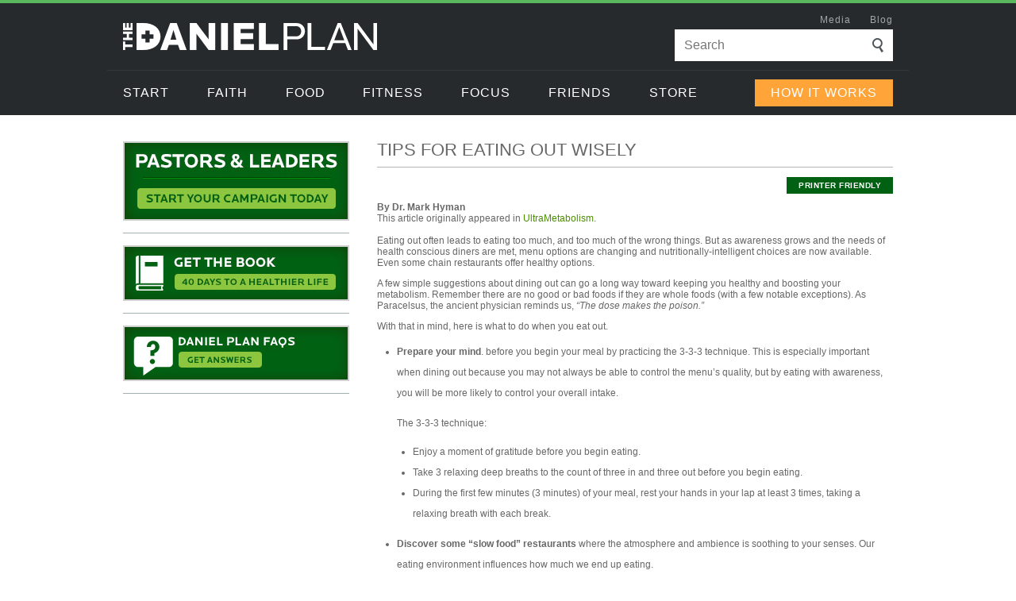

--- FILE ---
content_type: image/svg+xml
request_url: https://www.danielplan.com/wp-content/uploads/2020/05/logo-inner.svg
body_size: 347
content:
<?xml version="1.0" encoding="UTF-8"?> <svg xmlns="http://www.w3.org/2000/svg" viewBox="0 0 264 28" height="34px" width="320px" fill="#fff"><g><path d="M20.893 28h-6.835V0h6.835c11.278 0 18.1 5.8 18.1 14S32.171 28 20.9 28z M59.037 28l-1.887-5.254h-9.478L45.744 28 H38.66L49.015 0h6.792l10.315 28H59.037z M52.412 7.106L49.35 17.319h6.082L52.412 7.106z M88.959 28L76.296 11.017V28h-6.919V0 h6.919l12.664 16.944V0h6.878v28H88.959z M101.871 28V0h7.172v28H101.871z M115.079 28V0h20.924v6.222h-13.755v4.248h12.999v6.219 h-12.999v5.092h13.755V28H115.079z M141.269 28V0h7.127v21.781h13.254V28H141.269z M31.646 11.816h-4.015V7.791h-4.357v4.025H19.26 v4.371h4.015v4.024h4.357v-4.024h4.015V11.816z"> </path><g><g><path d="M2.279 22.338h7.702v2.5H2.279V28H0v-8.824h2.279V22.338z"></path><path d="M9.981 11.341H6.13v3.953h3.851v2.502H0v-2.502h3.837v-3.953H0V8.837h9.981V11.341z"> </path><path d="M9.981 7.304H0V0h2.219v4.801h1.514V0.019H5.95v4.782h1.815V0h2.216V7.304z"></path></g><path d="M180.279 16.984h-9.521V28h-3.857V0h13.377c5.493 0 8.8 4.1 8.8 8.5 C189.083 12.9 185.8 17 180.3 16.984z M179.942 3.194h-9.184v10.64h9.184c3.186 0 5.241-2.231 5.241-5.341 C185.183 5.4 182.8 3.2 179.9 3.194z"> </path><path d="M191.891 28V0h3.861v24.682h14.254V28H191.891z"></path><path d="M233.769 28l-2.767-7.104h-12.497L215.699 28h-3.817L223.12 0h3.231l11.236 28H233.769z M224.753 4.203l-5.199 13.7 h10.358L224.753 4.203z"> </path><path d="M260.227 28L243.875 5.885V28h-3.774V0h3.732l16.394 22.115V0H264v28H260.227z"></path></g></g></svg> 